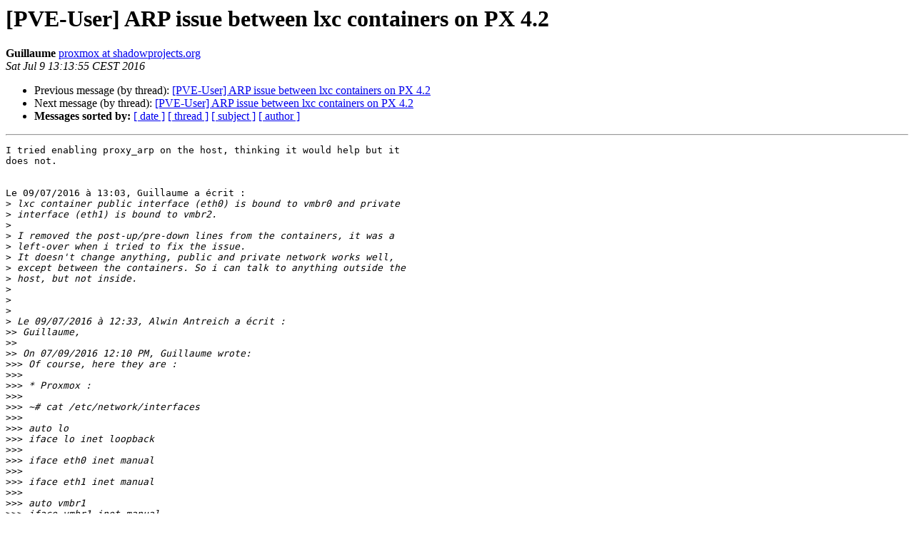

--- FILE ---
content_type: text/html
request_url: https://lists.proxmox.com/pipermail/pve-user/2016-July/010716.html
body_size: 4203
content:
<!DOCTYPE HTML PUBLIC "-//W3C//DTD HTML 4.01 Transitional//EN">
<HTML>
 <HEAD>
   <TITLE> [PVE-User] ARP issue between lxc containers on PX 4.2
   </TITLE>
   <LINK REL="Index" HREF="index.html" >
   <LINK REL="made" HREF="mailto:pve-user%40lists.proxmox.com?Subject=Re%3A%20%5BPVE-User%5D%20ARP%20issue%20between%20lxc%20containers%20on%20PX%204.2&In-Reply-To=%3C087f2d57-6c19-d09f-bfa1-0dfb363f586d%40shadowprojects.org%3E">
   <META NAME="robots" CONTENT="index,nofollow">
   <style type="text/css">
       pre {
           white-space: pre-wrap;       /* css-2.1, curent FF, Opera, Safari */
           }
   </style>
   <META http-equiv="Content-Type" content="text/html; charset=us-ascii">
   <LINK REL="Previous"  HREF="010715.html">
   <LINK REL="Next"  HREF="010717.html">
 </HEAD>
 <BODY BGCOLOR="#ffffff">
   <H1>[PVE-User] ARP issue between lxc containers on PX 4.2</H1>
    <B>Guillaume</B> 
    <A HREF="mailto:pve-user%40lists.proxmox.com?Subject=Re%3A%20%5BPVE-User%5D%20ARP%20issue%20between%20lxc%20containers%20on%20PX%204.2&In-Reply-To=%3C087f2d57-6c19-d09f-bfa1-0dfb363f586d%40shadowprojects.org%3E"
       TITLE="[PVE-User] ARP issue between lxc containers on PX 4.2">proxmox at shadowprojects.org
       </A><BR>
    <I>Sat Jul  9 13:13:55 CEST 2016</I>
    <P><UL>
        <LI>Previous message (by thread): <A HREF="010715.html">[PVE-User] ARP issue between lxc containers on PX 4.2
</A></li>
        <LI>Next message (by thread): <A HREF="010717.html">[PVE-User] ARP issue between lxc containers on PX 4.2
</A></li>
         <LI> <B>Messages sorted by:</B> 
              <a href="date.html#10716">[ date ]</a>
              <a href="thread.html#10716">[ thread ]</a>
              <a href="subject.html#10716">[ subject ]</a>
              <a href="author.html#10716">[ author ]</a>
         </LI>
       </UL>
    <HR>  
<!--beginarticle-->
<PRE>I tried enabling proxy_arp on the host, thinking it would help but it 
does not.


Le 09/07/2016 &#224; 13:03, Guillaume a &#233;crit :
&gt;<i> lxc container public interface (eth0) is bound to vmbr0 and private 
</I>&gt;<i> interface (eth1) is bound to vmbr2.
</I>&gt;<i>
</I>&gt;<i> I removed the post-up/pre-down lines from the containers, it was a 
</I>&gt;<i> left-over when i tried to fix the issue.
</I>&gt;<i> It doesn't change anything, public and private network works well, 
</I>&gt;<i> except between the containers. So i can talk to anything outside the 
</I>&gt;<i> host, but not inside.
</I>&gt;<i>
</I>&gt;<i>
</I>&gt;<i>
</I>&gt;<i> Le 09/07/2016 &#224; 12:33, Alwin Antreich a &#233;crit :
</I>&gt;&gt;<i> Guillaume,
</I>&gt;&gt;<i>
</I>&gt;&gt;<i> On 07/09/2016 12:10 PM, Guillaume wrote:
</I>&gt;&gt;&gt;<i> Of course, here they are :
</I>&gt;&gt;&gt;<i>
</I>&gt;&gt;&gt;<i> * Proxmox :
</I>&gt;&gt;&gt;<i>
</I>&gt;&gt;&gt;<i> ~# cat /etc/network/interfaces
</I>&gt;&gt;&gt;<i>
</I>&gt;&gt;&gt;<i> auto lo
</I>&gt;&gt;&gt;<i> iface lo inet loopback
</I>&gt;&gt;&gt;<i>
</I>&gt;&gt;&gt;<i> iface eth0 inet manual
</I>&gt;&gt;&gt;<i>
</I>&gt;&gt;&gt;<i> iface eth1 inet manual
</I>&gt;&gt;&gt;<i>
</I>&gt;&gt;&gt;<i> auto vmbr1
</I>&gt;&gt;&gt;<i> iface vmbr1 inet manual
</I>&gt;&gt;&gt;<i>          bridge_ports dummy0
</I>&gt;&gt;&gt;<i>          bridge_stp off
</I>&gt;&gt;&gt;<i>          bridge_fd 0
</I>&gt;&gt;&gt;<i>          post-up /etc/pve/kvm-networking.sh
</I>&gt;&gt;&gt;<i>
</I>&gt;&gt;&gt;<i> auto vmbr0
</I>&gt;&gt;&gt;<i> iface vmbr0 inet static
</I>&gt;&gt;&gt;<i>          address  164.132.161.137
</I>&gt;&gt;&gt;<i>          netmask  255.255.255.0
</I>&gt;&gt;&gt;<i>          gateway  164.132.161.254
</I>&gt;&gt;&gt;<i>          broadcast  164.132.161.255
</I>&gt;&gt;&gt;<i>          bridge_ports eth0
</I>&gt;&gt;&gt;<i>          bridge_stp off
</I>&gt;&gt;&gt;<i>          bridge_fd 0
</I>&gt;&gt;&gt;<i>          network 164.132.161.0
</I>&gt;&gt;&gt;<i>          post-up /sbin/ip route add to 51.254.231.80/28 dev vmbr0
</I>&gt;&gt;&gt;<i>          post-up /sbin/ip route add to default via 51.254.231.94 dev 
</I>&gt;&gt;&gt;<i> vmbr0 table 5
</I>&gt;&gt;&gt;<i>          post-up /sbin/ip rule add from 51.254.231.80/28 table 5
</I>&gt;&gt;&gt;<i>          pre-down /sbin/ip rule del from 51.254.231.80/28 table 5
</I>&gt;&gt;&gt;<i>          pre-down /sbin/ip route del to default via 51.254.231.94 
</I>&gt;&gt;&gt;<i> dev vmbr0 table 5
</I>&gt;&gt;&gt;<i>          pre-down /sbin/ip route del to 51.254.231.80/28 dev vmbr0
</I>&gt;&gt;&gt;<i>
</I>&gt;&gt;&gt;<i> iface vmbr0 inet6 static
</I>&gt;&gt;&gt;<i>          address  2001:41d0:1008:1c89::1
</I>&gt;&gt;&gt;<i>          netmask  64
</I>&gt;&gt;&gt;<i>          gateway  2001:41d0:1008:1cff:ff:ff:ff:ff
</I>&gt;&gt;&gt;<i>          post-up /sbin/ip -f inet6 route add 
</I>&gt;&gt;&gt;<i> 2001:41d0:1008:1cff:ff:ff:ff:ff dev vmbr0
</I>&gt;&gt;&gt;<i>          post-up /sbin/ip -f inet6 route add default via 
</I>&gt;&gt;&gt;<i> 2001:41d0:1008:1cff:ff:ff:ff:ff
</I>&gt;&gt;&gt;<i>          pre-down /sbin/ip -f inet6 route del default via 
</I>&gt;&gt;&gt;<i> 2001:41d0:1008:1cff:ff:ff:ff:ff
</I>&gt;&gt;&gt;<i>          pre-down /sbin/ip -f inet6 route del 
</I>&gt;&gt;&gt;<i> 2001:41d0:1008:1cff:ff:ff:ff:ff dev vmbr0
</I>&gt;&gt;&gt;<i>
</I>&gt;&gt;&gt;<i> auto vmbr2
</I>&gt;&gt;&gt;<i> iface vmbr2 inet static
</I>&gt;&gt;&gt;<i>          address  192.168.30.3
</I>&gt;&gt;&gt;<i>          netmask  255.255.255.0
</I>&gt;&gt;&gt;<i>          broadcast  192.168.30.255
</I>&gt;&gt;&gt;<i>          bridge_ports eth1
</I>&gt;&gt;&gt;<i>          bridge_stp off
</I>&gt;&gt;&gt;<i>          bridge_fd 0
</I>&gt;&gt;&gt;<i>          network 192.168.30.0
</I>&gt;&gt;<i> What is your intention with the post-up? And the config resides under 
</I>&gt;&gt;<i> vmbr2 but you bind the route to vmbr0, is it
</I>&gt;&gt;<i> supposed to be like this?
</I>&gt;&gt;<i>
</I>&gt;&gt;&gt;<i>          post-up /sbin/ip route add to 224.0.0.0/4 dev vmbr0     # 
</I>&gt;&gt;&gt;<i> pour forcer le multicast
</I>&gt;&gt;&gt;<i>
</I>&gt;&gt;&gt;<i> ~# route
</I>&gt;&gt;&gt;<i> Kernel IP routing table
</I>&gt;&gt;&gt;<i> Destination     Gateway         Genmask         Flags Metric Ref    
</I>&gt;&gt;&gt;<i> Use Iface
</I>&gt;&gt;&gt;<i> default         164.132.161.254 0.0.0.0         UG    0 0        0 
</I>&gt;&gt;&gt;<i> vmbr0
</I>&gt;&gt;&gt;<i> 51.254.231.80   *               255.255.255.240 U     0 0        0 
</I>&gt;&gt;&gt;<i> vmbr0
</I>&gt;&gt;&gt;<i> 164.132.161.0   *               255.255.255.0   U     0 0        0 
</I>&gt;&gt;&gt;<i> vmbr0
</I>&gt;&gt;&gt;<i> 192.168.30.0    *               255.255.255.0   U     0 0        0 
</I>&gt;&gt;&gt;<i> vmbr2
</I>&gt;&gt;&gt;<i> 224.0.0.0       *               240.0.0.0       U     0 0        0 
</I>&gt;&gt;&gt;<i> vmbr0
</I>&gt;&gt;&gt;<i>
</I>&gt;&gt;&gt;<i>
</I>&gt;&gt;&gt;<i>
</I>&gt;&gt;&gt;<i>
</I>&gt;&gt;&gt;<i> * LXC 1 :
</I>&gt;&gt;&gt;<i>
</I>&gt;&gt;&gt;<i> ~# cat /etc/network/interfaces
</I>&gt;&gt;&gt;<i> # interfaces(5) file used by ifup(8) and ifdown(8)
</I>&gt;&gt;&gt;<i> # Include files from /etc/network/interfaces.d:
</I>&gt;&gt;&gt;<i> source-directory /etc/network/interfaces.d
</I>&gt;&gt;&gt;<i>
</I>&gt;&gt;&gt;<i> auto eth0
</I>&gt;&gt;&gt;<i> iface eth0 inet static
</I>&gt;&gt;&gt;<i>          address 51.254.231.80
</I>&gt;&gt;&gt;<i>          netmask 255.255.255.240
</I>&gt;&gt;&gt;<i>          gateway 51.254.231.94
</I>&gt;&gt;&gt;<i>          network 51.254.231.80
</I>&gt;&gt;&gt;<i>          post-up /sbin/ip route add 164.132.161.137 dev eth0
</I>&gt;&gt;&gt;<i>          post-up /sbin/ip route add to default via 164.132.161.137
</I>&gt;&gt;&gt;<i>          pre-down /sbin/ip route del to default via 164.132.161.137
</I>&gt;&gt;&gt;<i>          pre-down /sbin/ip route del 164.132.161.137 dev eth0
</I>&gt;&gt;&gt;<i>
</I>&gt;&gt;&gt;<i> auto eth1
</I>&gt;&gt;&gt;<i> iface eth1 inet static
</I>&gt;&gt;&gt;<i>          address 192.168.30.101
</I>&gt;&gt;&gt;<i>          netmask 255.255.255.0
</I>&gt;&gt;&gt;<i>
</I>&gt;&gt;&gt;<i> ~# route
</I>&gt;&gt;&gt;<i> Kernel IP routing table
</I>&gt;&gt;&gt;<i> Destination      Gateway         Genmask         Flags Metric Ref    
</I>&gt;&gt;&gt;<i> Use Iface
</I>&gt;&gt;&gt;<i> default          51.254.231.94   0.0.0.0         UG    0 0        0 
</I>&gt;&gt;&gt;<i> eth0
</I>&gt;&gt;&gt;<i> 51.254.231.80    *               255.255.255.240 U     0 0        0 
</I>&gt;&gt;&gt;<i> eth0
</I>&gt;&gt;&gt;<i> 164.132.161.137  *               255.255.255.255 UH    0 0        0 
</I>&gt;&gt;&gt;<i> eth0
</I>&gt;&gt;&gt;<i> 192.168.30.0     *               255.255.255.0   U     0 0        0 
</I>&gt;&gt;&gt;<i> eth1
</I>&gt;&gt;&gt;<i>
</I>&gt;&gt;&gt;<i>
</I>&gt;&gt;&gt;<i>
</I>&gt;&gt;&gt;<i>
</I>&gt;&gt;&gt;<i> * LXC 2 :
</I>&gt;&gt;&gt;<i>
</I>&gt;&gt;&gt;<i> ~# cat /etc/network/interfaces
</I>&gt;&gt;&gt;<i> # interfaces(5) file used by ifup(8) and ifdown(8)
</I>&gt;&gt;&gt;<i> # Include files from /etc/network/interfaces.d:
</I>&gt;&gt;&gt;<i> source-directory /etc/network/interfaces.d
</I>&gt;&gt;&gt;<i>
</I>&gt;&gt;&gt;<i> auto eth0
</I>&gt;&gt;&gt;<i> iface eth0 inet static
</I>&gt;&gt;&gt;<i>          address 51.254.231.81
</I>&gt;&gt;&gt;<i>          netmask 255.255.255.240
</I>&gt;&gt;&gt;<i>          gateway 51.254.231.94
</I>&gt;&gt;&gt;<i>          network 51.254.231.80
</I>&gt;&gt;&gt;<i>          post-up /sbin/ip route add 164.132.161.137 dev eth0
</I>&gt;&gt;&gt;<i>          post-up /sbin/ip route add to default via 164.132.161.137
</I>&gt;&gt;&gt;<i>          pre-down /sbin/ip route del to default via 164.132.161.137
</I>&gt;&gt;&gt;<i>          pre-down /sbin/ip route del 164.132.161.137 dev eth0
</I>&gt;&gt;&gt;<i>
</I>&gt;&gt;&gt;<i> auto eth1
</I>&gt;&gt;&gt;<i> iface eth1 inet static
</I>&gt;&gt;&gt;<i>          address 192.168.30.102
</I>&gt;&gt;&gt;<i>          netmask 255.255.255.0
</I>&gt;&gt;&gt;<i>
</I>&gt;&gt;&gt;<i> ~# route
</I>&gt;&gt;&gt;<i> Kernel IP routing table
</I>&gt;&gt;&gt;<i> Destination      Gateway         Genmask         Flags Metric Ref    
</I>&gt;&gt;&gt;<i> Use Iface
</I>&gt;&gt;&gt;<i> default          51.254.231.94   0.0.0.0         UG    0 0        0 
</I>&gt;&gt;&gt;<i> eth0
</I>&gt;&gt;&gt;<i> 51.254.231.80    *               255.255.255.240 U     0 0        0 
</I>&gt;&gt;&gt;<i> eth0
</I>&gt;&gt;&gt;<i> 164.132.161.137  *               255.255.255.255 UH    0 0        0 
</I>&gt;&gt;&gt;<i> eth0
</I>&gt;&gt;&gt;<i> 192.168.30.0     *               255.255.255.0   U     0 0        0 
</I>&gt;&gt;&gt;<i> eth1
</I>&gt;&gt;<i> And the LXC container are bound to vmbr2?
</I>&gt;&gt;<i>
</I>&gt;&gt;&gt;<i>
</I>&gt;&gt;&gt;<i> Le 09/07/2016 &#224; 11:36, Alwin Antreich a &#233;crit :
</I>&gt;&gt;&gt;&gt;<i> Hi Guillaume,
</I>&gt;&gt;&gt;&gt;<i>
</I>&gt;&gt;&gt;&gt;<i> may you please add the network config of your host &amp; lxc guests 
</I>&gt;&gt;&gt;&gt;<i> (incl. routes), for my part, I don't get the picture
</I>&gt;&gt;&gt;&gt;<i> quite yet.
</I>&gt;&gt;&gt;&gt;<i>
</I>&gt;&gt;&gt;&gt;<i>
</I>&gt;&gt;&gt;&gt;<i> On 07/08/2016 05:17 PM, Guillaume wrote:
</I>&gt;&gt;&gt;&gt;&gt;<i> I may have found lead, only on the host side.
</I>&gt;&gt;&gt;&gt;&gt;<i>
</I>&gt;&gt;&gt;&gt;&gt;<i>
</I>&gt;&gt;&gt;&gt;&gt;<i>   From proxmox, i can't ping the lxc container private address
</I>&gt;&gt;&gt;&gt;&gt;<i>
</I>&gt;&gt;&gt;&gt;&gt;<i> <A HREF="https://lists.proxmox.com/cgi-bin/mailman/listinfo/pve-user">root at srv3</A>:~# ping 192.168.30.101
</I>&gt;&gt;&gt;&gt;&gt;<i> PING 192.168.30.101 (192.168.30.101) 56(84) bytes of data.
</I>&gt;&gt;&gt;&gt;&gt;<i> ^C
</I>&gt;&gt;&gt;&gt;&gt;<i> --- 192.168.30.101 ping statistics ---
</I>&gt;&gt;&gt;&gt;&gt;<i> 2 packets transmitted, 0 received, 100% packet loss, time 999ms
</I>&gt;&gt;&gt;&gt;&gt;<i>
</I>&gt;&gt;&gt;&gt;&gt;<i>
</I>&gt;&gt;&gt;&gt;&gt;<i> But i can ping another server private address (same vrack) :
</I>&gt;&gt;&gt;&gt;&gt;<i> <A HREF="https://lists.proxmox.com/cgi-bin/mailman/listinfo/pve-user">root at srv3</A>:~# ping 192.168.30.250
</I>&gt;&gt;&gt;&gt;&gt;<i> PING 192.168.30.250 (192.168.30.250) 56(84) bytes of data.
</I>&gt;&gt;&gt;&gt;&gt;<i> 64 bytes from 192.168.30.250: icmp_seq=1 ttl=64 time=0.630 ms
</I>&gt;&gt;&gt;&gt;&gt;<i> ^C
</I>&gt;&gt;&gt;&gt;&gt;<i> --- 192.168.30.250 ping statistics ---
</I>&gt;&gt;&gt;&gt;&gt;<i> 1 packets transmitted, 1 received, 0% packet loss, time 0ms
</I>&gt;&gt;&gt;&gt;&gt;<i> rtt min/avg/max/mdev = 0.630/0.630/0.630/0.000 ms
</I>&gt;&gt;&gt;&gt;&gt;<i>
</I>&gt;&gt;&gt;&gt;&gt;<i>
</I>&gt;&gt;&gt;&gt;&gt;<i> But, if i force the ping network interface on vmbr2 (host private 
</I>&gt;&gt;&gt;&gt;&gt;<i> network interface) :
</I>&gt;&gt;&gt;&gt;&gt;<i>
</I>&gt;&gt;&gt;&gt;&gt;<i> <A HREF="https://lists.proxmox.com/cgi-bin/mailman/listinfo/pve-user">root at srv3</A>:~# ping -I vmbr2 192.168.30.101
</I>&gt;&gt;&gt;&gt;&gt;<i> PING 192.168.30.101 (192.168.30.101) from 192.168.30.3 vmbr2: 
</I>&gt;&gt;&gt;&gt;&gt;<i> 56(84) bytes of data.
</I>&gt;&gt;&gt;&gt;&gt;<i> 64 bytes from 192.168.30.101: icmp_seq=1 ttl=64 time=0.084 ms
</I>&gt;&gt;&gt;&gt;&gt;<i> 64 bytes from 192.168.30.101: icmp_seq=2 ttl=64 time=0.024 ms
</I>&gt;&gt;&gt;&gt;&gt;<i> 64 bytes from 192.168.30.101: icmp_seq=3 ttl=64 time=0.035 ms
</I>&gt;&gt;&gt;&gt;&gt;<i> ^C
</I>&gt;&gt;&gt;&gt;&gt;<i> --- 192.168.30.101 ping statistics ---
</I>&gt;&gt;&gt;&gt;&gt;<i> 3 packets transmitted, 3 received, 0% packet loss, time 1998ms
</I>&gt;&gt;&gt;&gt;&gt;<i> rtt min/avg/max/mdev = 0.024/0.047/0.084/0.027 ms
</I>&gt;&gt;&gt;&gt;&gt;<i>
</I>&gt;&gt;&gt;&gt;&gt;<i>
</I>&gt;&gt;&gt;&gt;&gt;<i> It is strange since i have a route on vmbr2 for 192.168.30.0 :
</I>&gt;&gt;&gt;&gt;&gt;<i>
</I>&gt;&gt;&gt;&gt;&gt;<i> <A HREF="https://lists.proxmox.com/cgi-bin/mailman/listinfo/pve-user">root at srv3</A>:~# route
</I>&gt;&gt;&gt;&gt;&gt;<i> Kernel IP routing table
</I>&gt;&gt;&gt;&gt;&gt;<i> Destination     Gateway         Genmask         Flags Metric 
</I>&gt;&gt;&gt;&gt;&gt;<i> Ref    Use Iface
</I>&gt;&gt;&gt;&gt;&gt;<i> default         164.132.168.254 0.0.0.0         UG    0 0        0 
</I>&gt;&gt;&gt;&gt;&gt;<i> vmbr0
</I>&gt;&gt;&gt;&gt;&gt;<i> 51.254.233.80   *               255.255.255.240 U     0 0        0 
</I>&gt;&gt;&gt;&gt;&gt;<i> vmbr0
</I>&gt;&gt;&gt;&gt;&gt;<i> 164.132.168.0   *               255.255.255.0   U     0 0        0 
</I>&gt;&gt;&gt;&gt;&gt;<i> vmbr0
</I>&gt;&gt;&gt;&gt;&gt;<i> 192.168.30.0    *               255.255.255.0   U     0 0        0 
</I>&gt;&gt;&gt;&gt;&gt;<i> vmbr2
</I>&gt;&gt;&gt;&gt;&gt;<i> 224.0.0.0       *               240.0.0.0       U     0 0        0 
</I>&gt;&gt;&gt;&gt;&gt;<i> vmbr0
</I>&gt;&gt;&gt;&gt;&gt;<i>
</I>&gt;&gt;&gt;&gt;&gt;<i> This solution doesn't change anything for the container. If i try 
</I>&gt;&gt;&gt;&gt;&gt;<i> to ping a container (public or private interface) from
</I>&gt;&gt;&gt;&gt;&gt;<i> another while forcing the interface, it doesn't help.
</I>&gt;&gt;&gt;&gt;&gt;<i>
</I>&gt;&gt;&gt;&gt;&gt;<i>
</I>&gt;&gt;&gt;&gt;&gt;<i> Le 08/07/2016 &#224; 11:11, Guillaume a &#233;crit :
</I>&gt;&gt;&gt;&gt;&gt;&gt;<i> Hello,
</I>&gt;&gt;&gt;&gt;&gt;&gt;<i>
</I>&gt;&gt;&gt;&gt;&gt;&gt;<i> I'm running Proxmox 4.2-15, with a fresh install :
</I>&gt;&gt;&gt;&gt;&gt;&gt;<i>
</I>&gt;&gt;&gt;&gt;&gt;&gt;<i> # pveversion -v
</I>&gt;&gt;&gt;&gt;&gt;&gt;<i> proxmox-ve: 4.2-56 (running kernel: 4.4.13-1-pve)
</I>&gt;&gt;&gt;&gt;&gt;&gt;<i> pve-manager: 4.2-15 (running version: 4.2-15/6669ad2c)
</I>&gt;&gt;&gt;&gt;&gt;&gt;<i> pve-kernel-4.4.13-1-pve: 4.4.13-56
</I>&gt;&gt;&gt;&gt;&gt;&gt;<i> pve-kernel-4.2.8-1-pve: 4.2.8-41
</I>&gt;&gt;&gt;&gt;&gt;&gt;<i> lvm2: 2.02.116-pve2
</I>&gt;&gt;&gt;&gt;&gt;&gt;<i> corosync-pve: 2.3.5-2
</I>&gt;&gt;&gt;&gt;&gt;&gt;<i> libqb0: 1.0-1
</I>&gt;&gt;&gt;&gt;&gt;&gt;<i> pve-cluster: 4.0-42
</I>&gt;&gt;&gt;&gt;&gt;&gt;<i> qemu-server: 4.0-83
</I>&gt;&gt;&gt;&gt;&gt;&gt;<i> pve-firmware: 1.1-8
</I>&gt;&gt;&gt;&gt;&gt;&gt;<i> libpve-common-perl: 4.0-70
</I>&gt;&gt;&gt;&gt;&gt;&gt;<i> libpve-access-control: 4.0-16
</I>&gt;&gt;&gt;&gt;&gt;&gt;<i> libpve-storage-perl: 4.0-55
</I>&gt;&gt;&gt;&gt;&gt;&gt;<i> pve-libspice-server1: 0.12.5-2
</I>&gt;&gt;&gt;&gt;&gt;&gt;<i> vncterm: 1.2-1
</I>&gt;&gt;&gt;&gt;&gt;&gt;<i> pve-qemu-kvm: 2.5-19
</I>&gt;&gt;&gt;&gt;&gt;&gt;<i> pve-container: 1.0-70
</I>&gt;&gt;&gt;&gt;&gt;&gt;<i> pve-firewall: 2.0-29
</I>&gt;&gt;&gt;&gt;&gt;&gt;<i> pve-ha-manager: 1.0-32
</I>&gt;&gt;&gt;&gt;&gt;&gt;<i> ksm-control-daemon: 1.2-1
</I>&gt;&gt;&gt;&gt;&gt;&gt;<i> glusterfs-client: 3.5.2-2+deb8u2
</I>&gt;&gt;&gt;&gt;&gt;&gt;<i> lxc-pve: 1.1.5-7
</I>&gt;&gt;&gt;&gt;&gt;&gt;<i> lxcfs: 2.0.0-pve2
</I>&gt;&gt;&gt;&gt;&gt;&gt;<i> cgmanager: 0.39-pve1
</I>&gt;&gt;&gt;&gt;&gt;&gt;<i> criu: 1.6.0-1
</I>&gt;&gt;&gt;&gt;&gt;&gt;<i> zfsutils: 0.6.5.7-pve10~bpo80
</I>&gt;&gt;&gt;&gt;&gt;&gt;<i>
</I>&gt;&gt;&gt;&gt;&gt;&gt;<i> # sysctl -p
</I>&gt;&gt;&gt;&gt;&gt;&gt;<i> net.ipv6.conf.all.autoconf = 0
</I>&gt;&gt;&gt;&gt;&gt;&gt;<i> net.ipv6.conf.default.autoconf = 0
</I>&gt;&gt;&gt;&gt;&gt;&gt;<i> net.ipv6.conf.vmbr0.autoconf = 0
</I>&gt;&gt;&gt;&gt;&gt;&gt;<i> net.ipv6.conf.all.accept_ra = 0
</I>&gt;&gt;&gt;&gt;&gt;&gt;<i> net.ipv6.conf.default.accept_ra = 0
</I>&gt;&gt;&gt;&gt;&gt;&gt;<i> net.ipv6.conf.vmbr0.accept_ra = 0
</I>&gt;&gt;&gt;&gt;&gt;&gt;<i> net.ipv6.conf.vmbr0.accept_ra = 0
</I>&gt;&gt;&gt;&gt;&gt;&gt;<i> net.ipv6.conf.vmbr0.autoconf = 0
</I>&gt;&gt;&gt;&gt;&gt;&gt;<i>
</I>&gt;&gt;&gt;&gt;&gt;&gt;<i>
</I>&gt;&gt;&gt;&gt;&gt;&gt;<i> I'm only using lxc containers.
</I>&gt;&gt;&gt;&gt;&gt;&gt;<i>
</I>&gt;&gt;&gt;&gt;&gt;&gt;<i> Host have 2 networks interfaces, vmbr0 with public ip 
</I>&gt;&gt;&gt;&gt;&gt;&gt;<i> 164.132.161.131/32 (gtw 164.132.161.254) and vmbr2 with private
</I>&gt;&gt;&gt;&gt;&gt;&gt;<i> ip (ovh vrack 2) 192.168.30.3/24.
</I>&gt;&gt;&gt;&gt;&gt;&gt;<i> Containers have public interface eth0 with public ip address 
</I>&gt;&gt;&gt;&gt;&gt;&gt;<i> (based on vmbr0) and eth1 with private ip address (based
</I>&gt;&gt;&gt;&gt;&gt;&gt;<i> on vmbr2) :
</I>&gt;&gt;&gt;&gt;&gt;&gt;<i>
</I>&gt;&gt;&gt;&gt;&gt;&gt;<i> * LXC1
</I>&gt;&gt;&gt;&gt;&gt;&gt;<i>       eth0 : 51.254.231.80/28
</I>&gt;&gt;&gt;&gt;&gt;&gt;<i>       eth1 : 192.168.30.101/24
</I>&gt;&gt;&gt;&gt;&gt;&gt;<i>
</I>&gt;&gt;&gt;&gt;&gt;&gt;<i> * LXC2
</I>&gt;&gt;&gt;&gt;&gt;&gt;<i>       eth0 : 51.254.231.81/28
</I>&gt;&gt;&gt;&gt;&gt;&gt;<i>       eth1 : 192.168.30.102/24
</I>&gt;&gt;&gt;&gt;&gt;&gt;<i>
</I>&gt;&gt;&gt;&gt;&gt;&gt;<i> They both have access to the net, but can't talk to each other, 
</I>&gt;&gt;&gt;&gt;&gt;&gt;<i> whatever network interface (public or private) i'm
</I>&gt;&gt;&gt;&gt;&gt;&gt;<i> using.
</I>&gt;&gt;&gt;&gt;&gt;&gt;<i> Same issue with firewall down on the node (on the 3 levels).
</I>&gt;&gt;&gt;&gt;&gt;&gt;<i>
</I>&gt;&gt;&gt;&gt;&gt;&gt;<i> # Ping from LXC1 51.254.231.80 to LXC2 51.254.231.81 : tcpdump 
</I>&gt;&gt;&gt;&gt;&gt;&gt;<i> from LXC1
</I>&gt;&gt;&gt;&gt;&gt;&gt;<i> 15:54:00.810638 ARP, Request who-has 164.132.161.250 tell 
</I>&gt;&gt;&gt;&gt;&gt;&gt;<i> 164.132.161.252, length 46
</I>&gt;&gt;&gt;&gt;&gt;&gt;<i>
</I>&gt;&gt;&gt;&gt;&gt;&gt;<i> # Ping from LXC1 192.168.30.101 to LXC2 192.168.30.102 (vrack) : 
</I>&gt;&gt;&gt;&gt;&gt;&gt;<i> tcpdump from LXC1
</I>&gt;&gt;&gt;&gt;&gt;&gt;<i> 15:54:52.260934 ARP, Request who-has 192.168.30.102 tell 
</I>&gt;&gt;&gt;&gt;&gt;&gt;<i> 192.168.30.3, length 28
</I>&gt;&gt;&gt;&gt;&gt;&gt;<i> 15:54:52.260988 ARP, Reply 192.168.30.102 is-at 62:31:32:34:65:61 
</I>&gt;&gt;&gt;&gt;&gt;&gt;<i> (oui Unknown), length 28
</I>&gt;&gt;&gt;&gt;&gt;&gt;<i> 15:54:52.575082 IP 192.168.30.102 &gt; 192.168.30.101: ICMP echo 
</I>&gt;&gt;&gt;&gt;&gt;&gt;<i> request, id 1043, seq 3, length 64
</I>&gt;&gt;&gt;&gt;&gt;&gt;<i> 15:54:53.583057 IP 192.168.30.102 &gt; 192.168.30.101: ICMP echo 
</I>&gt;&gt;&gt;&gt;&gt;&gt;<i> request, id 1043, seq 4, length 64
</I>&gt;&gt;&gt;&gt;&gt;&gt;<i>
</I>&gt;&gt;&gt;&gt;&gt;&gt;<i> # Ping from LXC1 192.168.30.101 to LXC2 192.168.30.102 (vrack) : 
</I>&gt;&gt;&gt;&gt;&gt;&gt;<i> tcpdump from Proxmox
</I>&gt;&gt;&gt;&gt;&gt;&gt;<i> 17:56:05.861665 ARP, Request who-has 192.168.30.101 tell 
</I>&gt;&gt;&gt;&gt;&gt;&gt;<i> 192.168.30.102, length 28
</I>&gt;&gt;&gt;&gt;&gt;&gt;<i> 17:56:05.861688 ARP, Reply 192.168.30.101 is-at 62:31:32:34:65:61 
</I>&gt;&gt;&gt;&gt;&gt;&gt;<i> (oui Unknown), length 28
</I>&gt;&gt;&gt;&gt;&gt;&gt;<i> 17:56:06.860925 ARP, Request who-has 192.168.30.101 tell 
</I>&gt;&gt;&gt;&gt;&gt;&gt;<i> 192.168.30.102, length 28
</I>&gt;&gt;&gt;&gt;&gt;&gt;<i> 17:56:06.860998 ARP, Reply 192.168.30.101 is-at 62:31:32:34:65:61 
</I>&gt;&gt;&gt;&gt;&gt;&gt;<i> (oui Unknown), length 28
</I>&gt;&gt;&gt;&gt;&gt;&gt;<i>
</I>&gt;&gt;&gt;&gt;&gt;&gt;<i> Any idea ?
</I>&gt;&gt;&gt;&gt;&gt;&gt;<i>
</I>&gt;&gt;&gt;&gt;&gt;&gt;<i> Thanks,
</I>&gt;&gt;&gt;&gt;&gt;&gt;<i>
</I>&gt;&gt;&gt;&gt;&gt;&gt;<i> Guillaume
</I>&gt;&gt;&gt;&gt;&gt;&gt;<i> _______________________________________________
</I>&gt;&gt;&gt;&gt;&gt;&gt;<i> pve-user mailing list
</I>&gt;&gt;&gt;&gt;&gt;&gt;<i> <A HREF="https://lists.proxmox.com/cgi-bin/mailman/listinfo/pve-user">pve-user at pve.proxmox.com</A>
</I>&gt;&gt;&gt;&gt;&gt;&gt;<i> <A HREF="http://pve.proxmox.com/cgi-bin/mailman/listinfo/pve-user">http://pve.proxmox.com/cgi-bin/mailman/listinfo/pve-user</A>
</I>&gt;&gt;&gt;&gt;&gt;&gt;<i>
</I>&gt;&gt;&gt;&gt;&gt;<i> _______________________________________________
</I>&gt;&gt;&gt;&gt;&gt;<i> pve-user mailing list
</I>&gt;&gt;&gt;&gt;&gt;<i> <A HREF="https://lists.proxmox.com/cgi-bin/mailman/listinfo/pve-user">pve-user at pve.proxmox.com</A>
</I>&gt;&gt;&gt;&gt;&gt;<i> <A HREF="http://pve.proxmox.com/cgi-bin/mailman/listinfo/pve-user">http://pve.proxmox.com/cgi-bin/mailman/listinfo/pve-user</A>
</I>&gt;&gt;&gt;&gt;<i> Cheers,
</I>&gt;&gt;&gt;&gt;<i> Alwin
</I>&gt;&gt;&gt;&gt;<i>
</I>&gt;&gt;&gt;&gt;<i>
</I>&gt;&gt;&gt;&gt;<i> _______________________________________________
</I>&gt;&gt;&gt;&gt;<i> pve-user mailing list
</I>&gt;&gt;&gt;&gt;<i> <A HREF="https://lists.proxmox.com/cgi-bin/mailman/listinfo/pve-user">pve-user at pve.proxmox.com</A>
</I>&gt;&gt;&gt;&gt;<i> <A HREF="http://pve.proxmox.com/cgi-bin/mailman/listinfo/pve-user">http://pve.proxmox.com/cgi-bin/mailman/listinfo/pve-user</A>
</I>&gt;&gt;&gt;&gt;<i>
</I>&gt;&gt;&gt;<i> _______________________________________________
</I>&gt;&gt;&gt;<i> pve-user mailing list
</I>&gt;&gt;&gt;<i> <A HREF="https://lists.proxmox.com/cgi-bin/mailman/listinfo/pve-user">pve-user at pve.proxmox.com</A>
</I>&gt;&gt;&gt;<i> <A HREF="http://pve.proxmox.com/cgi-bin/mailman/listinfo/pve-user">http://pve.proxmox.com/cgi-bin/mailman/listinfo/pve-user</A>
</I>&gt;&gt;<i> Cheers,
</I>&gt;&gt;<i> Alwin
</I>&gt;&gt;<i> _______________________________________________
</I>&gt;&gt;<i> pve-user mailing list
</I>&gt;&gt;<i> <A HREF="https://lists.proxmox.com/cgi-bin/mailman/listinfo/pve-user">pve-user at pve.proxmox.com</A>
</I>&gt;&gt;<i> <A HREF="http://pve.proxmox.com/cgi-bin/mailman/listinfo/pve-user">http://pve.proxmox.com/cgi-bin/mailman/listinfo/pve-user</A>
</I>&gt;&gt;<i>
</I>&gt;<i>
</I>&gt;<i>
</I>&gt;<i> _______________________________________________
</I>&gt;<i> pve-user mailing list
</I>&gt;<i> <A HREF="https://lists.proxmox.com/cgi-bin/mailman/listinfo/pve-user">pve-user at pve.proxmox.com</A>
</I>&gt;<i> <A HREF="http://pve.proxmox.com/cgi-bin/mailman/listinfo/pve-user">http://pve.proxmox.com/cgi-bin/mailman/listinfo/pve-user</A>
</I>&gt;<i>
</I>


</PRE>

<!--endarticle-->
    <HR>
    <P><UL>
        <!--threads-->
	<LI>Previous message (by thread): <A HREF="010715.html">[PVE-User] ARP issue between lxc containers on PX 4.2
</A></li>
	<LI>Next message (by thread): <A HREF="010717.html">[PVE-User] ARP issue between lxc containers on PX 4.2
</A></li>
         <LI> <B>Messages sorted by:</B> 
              <a href="date.html#10716">[ date ]</a>
              <a href="thread.html#10716">[ thread ]</a>
              <a href="subject.html#10716">[ subject ]</a>
              <a href="author.html#10716">[ author ]</a>
         </LI>
       </UL>

<hr>
<a href="https://lists.proxmox.com/cgi-bin/mailman/listinfo/pve-user">More information about the pve-user
mailing list</a><br>
</body></html>
